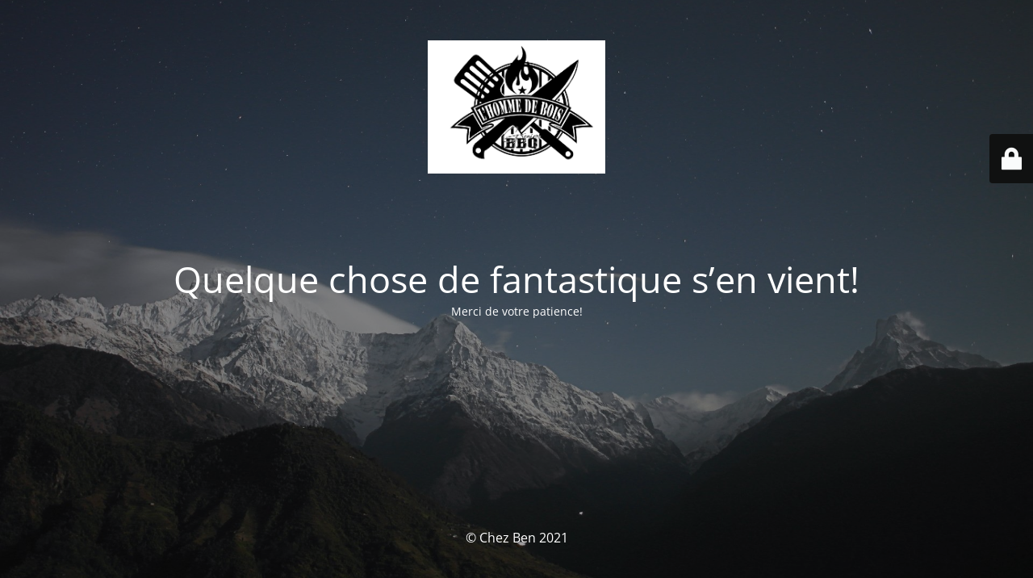

--- FILE ---
content_type: text/html; charset=UTF-8
request_url: https://www.triolet.info/contact/
body_size: 1574
content:
<!DOCTYPE html>
<html lang="fr-FR">
<head>
	<meta charset="UTF-8" />
	<title>Quelque chose de fantastique s’en vient!</title>		<meta name="viewport" content="width=device-width, maximum-scale=1, initial-scale=1, minimum-scale=1">
	<meta name="description" content=""/>
	<meta http-equiv="X-UA-Compatible" content="" />
	<meta property="og:site_name" content="Chez Ben - "/>
	<meta property="og:title" content="Quelque chose de fantastique s’en vient!"/>
	<meta property="og:type" content="Maintenance"/>
	<meta property="og:url" content="https://www.triolet.info"/>
	<meta property="og:description" content="Merci de votre patience!"/>
				<meta property="og:image" content="https://www.triolet.info/wp-content/uploads/2021/01/A044B17A-B502-41EE-A6EC-78203E9614C1.jpeg" />
			<meta property="og:image:url" content="https://www.triolet.info/wp-content/uploads/2021/01/A044B17A-B502-41EE-A6EC-78203E9614C1.jpeg"/>
			<meta property="og:image:secure_url" content="https://www.triolet.info/wp-content/uploads/2021/01/A044B17A-B502-41EE-A6EC-78203E9614C1.jpeg"/>
			<meta property="og:image:type" content="jpeg"/>
			<link rel="profile" href="http://gmpg.org/xfn/11" />
	<link rel="pingback" href="https://www.triolet.info/xmlrpc.php" />
	<link rel='stylesheet' id='mtnc-style-css' href='https://www.triolet.info/wp-content/plugins/maintenance/load/css/style.css?ver=1669146434' type='text/css' media='all' />
<link rel='stylesheet' id='mtnc-fonts-css' href='https://www.triolet.info/wp-content/plugins/maintenance/load/css/fonts.css?ver=1669146434' type='text/css' media='all' />
<style type="text/css">body {background-color: #111111}.preloader {background-color: #111111}body {font-family: Open Sans; }.site-title, .preloader i, .login-form, .login-form a.lost-pass, .btn-open-login-form, .site-content, .user-content-wrapper, .user-content, footer, .maintenance a{color: #ffffff;} a.close-user-content, #mailchimp-box form input[type="submit"], .login-form input#submit.button  {border-color:#ffffff} input[type="submit"]:hover{background-color:#ffffff} input:-webkit-autofill, input:-webkit-autofill:focus{-webkit-text-fill-color:#ffffff} body &gt; .login-form-container{background-color:#111111}.btn-open-login-form{background-color:#111111}input:-webkit-autofill, input:-webkit-autofill:focus{-webkit-box-shadow:0 0 0 50px #111111 inset}input[type='submit']:hover{color:#111111} #custom-subscribe #submit-subscribe:before{background-color:#111111} </style>		<!--[if IE]>
	<style type="text/css">

	</style>
	<script type="text/javascript" src="https://www.triolet.info/wp-content/plugins/maintenance/load/js/jquery.backstretch.min.js"></script>
	<![endif]-->
	<link rel="stylesheet" href="https://fonts.bunny.net/css?family=Open%20Sans:300,300italic,regular,italic,600,600italic,700,700italic,800,800italic:300"></head>

<body class="maintenance ">

<div class="main-container">
	<div class="preloader"><i class="fi-widget" aria-hidden="true"></i></div>	<div id="wrapper">
		<div class="center logotype">
			<header>
				        <div class="logo-box" rel="home">
            <img src="https://www.triolet.info/wp-content/uploads/2021/01/A044B17A-B502-41EE-A6EC-78203E9614C1.jpeg" srcset="https://www.triolet.info/wp-content/uploads/2021/01/A044B17A-B502-41EE-A6EC-78203E9614C1.jpeg 2x" width="220"  alt="logo">
        </div>
    			</header>
		</div>
		<div id="content" class="site-content">
			<div class="center">
                <h2 class="heading font-center" style="font-weight:300;font-style:normal">Quelque chose de fantastique s’en vient!</h2><div class="description" style="font-weight:300;font-style:normal"><p>Merci de votre patience!</p>
</div>			</div>
		</div>
	</div> <!-- end wrapper -->
	<footer>
		<div class="center">
			<div style="font-weight:300;font-style:normal">© Chez Ben 2021</div>		</div>
	</footer>
					<picture class="bg-img">
						<img src="https://www.triolet.info/wp-content/uploads/2021/01/mt-sample-background.jpg">
		</picture>
	</div>

	<div class="login-form-container">
		<input type="hidden" id="mtnc_login_check" name="mtnc_login_check" value="a3c3827798" /><input type="hidden" name="_wp_http_referer" value="/contact/" /><form id="login-form" class="login-form" method="post"><label>Accès utilisateur</label><span class="login-error"></span><span class="licon user-icon"><input type="text" name="log" id="log" value="" size="20" class="input username" placeholder="Nom d’utilisateur" /></span><span class="picon pass-icon"><input type="password" name="pwd" id="login_password" value="" size="20" class="input password" placeholder="Mot de passe" /></span><a class="lost-pass" href="https://www.triolet.info/wp-login.php?action=lostpassword">Mot de passe perdu</a><input type="submit" class="button" name="submit" id="submit" value="Se connecter" /><input type="hidden" name="is_custom_login" value="1" /><input type="hidden" id="mtnc_login_check" name="mtnc_login_check" value="a3c3827798" /><input type="hidden" name="_wp_http_referer" value="/contact/" /></form>		    <div id="btn-open-login-form" class="btn-open-login-form">
        <i class="fi-lock"></i>

    </div>
    <div id="btn-sound" class="btn-open-login-form sound">
        <i id="value_botton" class="fa fa-volume-off" aria-hidden="true"></i>
    </div>
    	</div>
<!--[if !IE]><!--><script type="text/javascript" src="https://www.triolet.info/wp-includes/js/jquery/jquery.min.js?ver=3.7.1" id="jquery-core-js"></script>
<script type="text/javascript" src="https://www.triolet.info/wp-includes/js/jquery/jquery-migrate.min.js?ver=3.4.1" id="jquery-migrate-js"></script>
<!--<![endif]--><script type="text/javascript" id="_frontend-js-extra">
/* <![CDATA[ */
var mtnc_front_options = {"body_bg":"https://www.triolet.info/wp-content/uploads/2021/01/mt-sample-background.jpg","gallery_array":[],"blur_intensity":"5","font_link":["Open Sans:300,300italic,regular,italic,600,600italic,700,700italic,800,800italic:300"]};
//# sourceURL=_frontend-js-extra
/* ]]> */
</script>
<script type="text/javascript" src="https://www.triolet.info/wp-content/plugins/maintenance/load/js/jquery.frontend.js?ver=1669146434" id="_frontend-js"></script>

</body>
</html>
